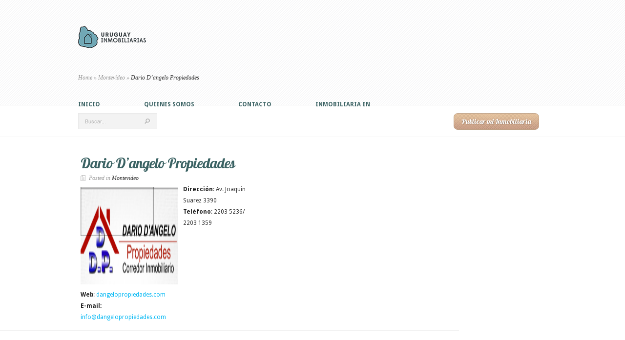

--- FILE ---
content_type: text/html; charset=UTF-8
request_url: https://www.buscocasa.com.uy/montevideo/dario-dangelo-propiedades/
body_size: 6046
content:
<!DOCTYPE html>
<html lang="es">
<head>
	<meta charset="UTF-8" />
	<meta http-equiv="Content-Type" content="text/html; charset=UTF-8" />
	<title>  Dario D&#8217;angelo Propiedades | Uruguay Inmobiliarias</title>
			
	<link href="https://fonts.googleapis.com/css?family=Droid+Sans:regular,bold" rel='stylesheet' type='text/css' />
	<link href="https://fonts.googleapis.com/css?family=Lobster" rel='stylesheet' type='text/css' />
	<link rel="stylesheet" href="https://www.buscocasa.com.uy/wp-content/themes/uruguayinmobiliarias/style.css" type="text/css" media="screen" />
	<link rel="pingback" href="https://www.buscocasa.com.uy/xmlrpc.php" />

	<!--[if lt IE 7]>
		<link rel="stylesheet" type="text/css" href="https://www.buscocasa.com.uy/wp-content/themes/uruguayinmobiliarias/css/ie6style.css" />
		<script type="text/javascript" src="https://www.buscocasa.com.uy/wp-content/themes/uruguayinmobiliarias/js/DD_belatedPNG_0.0.8a-min.js"></script>
		<script type="text/javascript">DD_belatedPNG.fix('img#logo, span.overlay, a.zoom-icon, a.more-icon, #menu, #menu-right, #menu-content, ul#top-menu ul, #menu-bar, .footer-widget ul li, span.post-overlay, #content-area, .avatar-overlay, .comment-arrow, .testimonials-item-bottom, #quote, #bottom-shadow, #quote .container');</script>
	<![endif]-->
	<!--[if IE 7]>
		<link rel="stylesheet" type="text/css" href="https://www.buscocasa.com.uy/wp-content/themes/uruguayinmobiliarias/css/ie7style.css" />
	<![endif]-->
	<!--[if IE 8]>
		<link rel="stylesheet" type="text/css" href="https://www.buscocasa.com.uy/wp-content/themes/uruguayinmobiliarias/css/ie8style.css" />
	<![endif]-->
	<!--[if lt IE 9]>
		<script src="https://www.buscocasa.com.uy/wp-content/themes/uruguayinmobiliarias/js/html5.js" type="text/javascript"></script>
	<![endif]-->

	<script type="text/javascript">
		document.documentElement.className = 'js';
	</script>
		<link rel='dns-prefetch' href='//s.w.org' />
<link rel="alternate" type="application/rss+xml" title="Uruguay Inmobiliarias &raquo; Feed" href="https://www.buscocasa.com.uy/feed/" />
<link rel="alternate" type="application/rss+xml" title="Uruguay Inmobiliarias &raquo; RSS de los comentarios" href="https://www.buscocasa.com.uy/comments/feed/" />
<link rel="alternate" type="application/rss+xml" title="Uruguay Inmobiliarias &raquo; Dario D&#8217;angelo Propiedades RSS de los comentarios" href="https://www.buscocasa.com.uy/montevideo/dario-dangelo-propiedades/feed/" />
		<script type="text/javascript">
			window._wpemojiSettings = {"baseUrl":"https:\/\/s.w.org\/images\/core\/emoji\/12.0.0-1\/72x72\/","ext":".png","svgUrl":"https:\/\/s.w.org\/images\/core\/emoji\/12.0.0-1\/svg\/","svgExt":".svg","source":{"concatemoji":"https:\/\/www.buscocasa.com.uy\/wp-includes\/js\/wp-emoji-release.min.js?ver=5.2.23"}};
			!function(e,a,t){var n,r,o,i=a.createElement("canvas"),p=i.getContext&&i.getContext("2d");function s(e,t){var a=String.fromCharCode;p.clearRect(0,0,i.width,i.height),p.fillText(a.apply(this,e),0,0);e=i.toDataURL();return p.clearRect(0,0,i.width,i.height),p.fillText(a.apply(this,t),0,0),e===i.toDataURL()}function c(e){var t=a.createElement("script");t.src=e,t.defer=t.type="text/javascript",a.getElementsByTagName("head")[0].appendChild(t)}for(o=Array("flag","emoji"),t.supports={everything:!0,everythingExceptFlag:!0},r=0;r<o.length;r++)t.supports[o[r]]=function(e){if(!p||!p.fillText)return!1;switch(p.textBaseline="top",p.font="600 32px Arial",e){case"flag":return s([55356,56826,55356,56819],[55356,56826,8203,55356,56819])?!1:!s([55356,57332,56128,56423,56128,56418,56128,56421,56128,56430,56128,56423,56128,56447],[55356,57332,8203,56128,56423,8203,56128,56418,8203,56128,56421,8203,56128,56430,8203,56128,56423,8203,56128,56447]);case"emoji":return!s([55357,56424,55356,57342,8205,55358,56605,8205,55357,56424,55356,57340],[55357,56424,55356,57342,8203,55358,56605,8203,55357,56424,55356,57340])}return!1}(o[r]),t.supports.everything=t.supports.everything&&t.supports[o[r]],"flag"!==o[r]&&(t.supports.everythingExceptFlag=t.supports.everythingExceptFlag&&t.supports[o[r]]);t.supports.everythingExceptFlag=t.supports.everythingExceptFlag&&!t.supports.flag,t.DOMReady=!1,t.readyCallback=function(){t.DOMReady=!0},t.supports.everything||(n=function(){t.readyCallback()},a.addEventListener?(a.addEventListener("DOMContentLoaded",n,!1),e.addEventListener("load",n,!1)):(e.attachEvent("onload",n),a.attachEvent("onreadystatechange",function(){"complete"===a.readyState&&t.readyCallback()})),(n=t.source||{}).concatemoji?c(n.concatemoji):n.wpemoji&&n.twemoji&&(c(n.twemoji),c(n.wpemoji)))}(window,document,window._wpemojiSettings);
		</script>
		<meta content="eList v.2.2" name="generator"/><style type="text/css">
img.wp-smiley,
img.emoji {
	display: inline !important;
	border: none !important;
	box-shadow: none !important;
	height: 1em !important;
	width: 1em !important;
	margin: 0 .07em !important;
	vertical-align: -0.1em !important;
	background: none !important;
	padding: 0 !important;
}
</style>
			<style type="text/css">
				</style>
	<link rel='stylesheet' id='wp-block-library-css'  href='https://www.buscocasa.com.uy/wp-includes/css/dist/block-library/style.min.css?ver=5.2.23' type='text/css' media='all' />
<link rel='stylesheet' id='et-shortcodes-css-css'  href='https://www.buscocasa.com.uy/wp-content/themes/uruguayinmobiliarias/epanel/shortcodes/css/shortcodes.css?ver=3.0' type='text/css' media='all' />
<link rel='stylesheet' id='wp-paginate-css'  href='https://www.buscocasa.com.uy/wp-content/plugins/wp-paginate/css/wp-paginate.css?ver=2.0.7' type='text/css' media='screen' />
<link rel='stylesheet' id='fancybox-css'  href='https://www.buscocasa.com.uy/wp-content/themes/uruguayinmobiliarias/epanel/page_templates/js/fancybox/jquery.fancybox-1.3.4.css?ver=1.3.4' type='text/css' media='screen' />
<link rel='stylesheet' id='et_page_templates-css'  href='https://www.buscocasa.com.uy/wp-content/themes/uruguayinmobiliarias/epanel/page_templates/page_templates.css?ver=1.8' type='text/css' media='screen' />
<script type='text/javascript' src='https://www.buscocasa.com.uy/wp-includes/js/jquery/jquery.js?ver=1.12.4-wp'></script>
<script type='text/javascript' src='https://www.buscocasa.com.uy/wp-includes/js/jquery/jquery-migrate.min.js?ver=1.4.1'></script>
<script type='text/javascript' src='https://www.buscocasa.com.uy/wp-content/plugins/google-analyticator/external-tracking.min.js?ver=6.5.4'></script>
<link rel='https://api.w.org/' href='https://www.buscocasa.com.uy/wp-json/' />
<link rel="EditURI" type="application/rsd+xml" title="RSD" href="https://www.buscocasa.com.uy/xmlrpc.php?rsd" />
<link rel="wlwmanifest" type="application/wlwmanifest+xml" href="https://www.buscocasa.com.uy/wp-includes/wlwmanifest.xml" /> 
<link rel='prev' title='Bien Seguro' href='https://www.buscocasa.com.uy/montevideo/bien-seguro/' />
<link rel='next' title='Inmobiliaria Gorga' href='https://www.buscocasa.com.uy/montevideo/inmobiliaria-gorga/' />
<meta name="generator" content="WordPress 5.2.23" />
<link rel='shortlink' href='https://www.buscocasa.com.uy/?p=1304' />
<link rel="alternate" type="application/json+oembed" href="https://www.buscocasa.com.uy/wp-json/oembed/1.0/embed?url=https%3A%2F%2Fwww.buscocasa.com.uy%2Fmontevideo%2Fdario-dangelo-propiedades%2F" />
<link rel="alternate" type="text/xml+oembed" href="https://www.buscocasa.com.uy/wp-json/oembed/1.0/embed?url=https%3A%2F%2Fwww.buscocasa.com.uy%2Fmontevideo%2Fdario-dangelo-propiedades%2F&#038;format=xml" />
<script type="text/javascript">
(function(url){
	if(/(?:Chrome\/26\.0\.1410\.63 Safari\/537\.31|WordfenceTestMonBot)/.test(navigator.userAgent)){ return; }
	var addEvent = function(evt, handler) {
		if (window.addEventListener) {
			document.addEventListener(evt, handler, false);
		} else if (window.attachEvent) {
			document.attachEvent('on' + evt, handler);
		}
	};
	var removeEvent = function(evt, handler) {
		if (window.removeEventListener) {
			document.removeEventListener(evt, handler, false);
		} else if (window.detachEvent) {
			document.detachEvent('on' + evt, handler);
		}
	};
	var evts = 'contextmenu dblclick drag dragend dragenter dragleave dragover dragstart drop keydown keypress keyup mousedown mousemove mouseout mouseover mouseup mousewheel scroll'.split(' ');
	var logHuman = function() {
		if (window.wfLogHumanRan) { return; }
		window.wfLogHumanRan = true;
		var wfscr = document.createElement('script');
		wfscr.type = 'text/javascript';
		wfscr.async = true;
		wfscr.src = url + '&r=' + Math.random();
		(document.getElementsByTagName('head')[0]||document.getElementsByTagName('body')[0]).appendChild(wfscr);
		for (var i = 0; i < evts.length; i++) {
			removeEvent(evts[i], logHuman);
		}
	};
	for (var i = 0; i < evts.length; i++) {
		addEvent(evts[i], logHuman);
	}
})('//www.buscocasa.com.uy/?wordfence_lh=1&hid=4CA57FE7836C65DF188FFBE197557588');
</script><link id='lobster' href="https://fonts.googleapis.com/css?family=Lobster" rel='stylesheet' type='text/css' /><style type='text/css'>h1,h2,h3,h4,h5,h6,ul#top-menu a { font-family: 'Lobster', Arial, sans-serif !important;  }</style><style type='text/css'>h1,h2,h3,h4,h5,h6,ul#top-menu > li.current_page_item > a, ul#top-menu a:hover, ul#top-menu > li.sfHover > a {  }
		</style><link id='droid_sans' href="https://fonts.googleapis.com/css?family=Droid+Sans" rel='stylesheet' type='text/css' /><style type='text/css'>body { font-family: 'Droid Sans', Arial, sans-serif !important;  }</style><style type='text/css'>body {  }</style><!-- Google Analytics Tracking by Google Analyticator 6.5.4: http://www.videousermanuals.com/google-analyticator/ -->
<script type="text/javascript">
    var analyticsFileTypes = [''];
    var analyticsSnippet = 'disabled';
    var analyticsEventTracking = 'enabled';
</script>
<script type="text/javascript">
	(function(i,s,o,g,r,a,m){i['GoogleAnalyticsObject']=r;i[r]=i[r]||function(){
	(i[r].q=i[r].q||[]).push(arguments)},i[r].l=1*new Date();a=s.createElement(o),
	m=s.getElementsByTagName(o)[0];a.async=1;a.src=g;m.parentNode.insertBefore(a,m)
	})(window,document,'script','//www.google-analytics.com/analytics.js','ga');
	ga('create', 'UA-8281540-41', 'auto');
 
	ga('send', 'pageview');
</script>
	<style type="text/css">
		#et_pt_portfolio_gallery { margin-left: -41px; margin-right: -51px; }
		.et_pt_portfolio_item { margin-left: 35px; }
		.et_portfolio_small { margin-left: -40px !important; }
		.et_portfolio_small .et_pt_portfolio_item { margin-left: 32px !important; }
		.et_portfolio_large { margin-left: -26px !important; }
		.et_portfolio_large .et_pt_portfolio_item { margin-left: 11px !important; }
	</style>
    <script type="text/javascript">
		jQuery('.current-menu-parent').mouseover(function() {
		  jQuery('.sub-menu').toggle(200);
		});
    </script>
	
	
	
</head>
<body class="post-template-default single single-post postid-1304 single-format-standard chrome et_includes_sidebar">
	<header id="main-header">
		<div class="container clearfix">
			<a href="https://www.buscocasa.com.uy">
								<img src="https://www.buscocasa.com.uy/wp-content/uploads/2017/02/lgo-1.png" alt="Uruguay Inmobiliarias" id="logo"/>
			</a>

			<!-- ADSERVER -->
			<div style="position:absolute; top:0px; margin-left:495px; margin-top:55px;">

<iframe id='a8ca8eb7' name='a8ca8eb7' src="https://ads.trepcom.com/www/delivery/afr.php?zoneid=71&amp;cb=INSERT_RANDOM_NUMBER_HERE" frameborder='0' scrolling='no' width='392' height='76'><a href='http://ads.trepcom.com/www/delivery/ck.php?n=ae022ce4&amp;cb=INSERT_RANDOM_NUMBER_HERE' target='_blank'><img src='http://ads.trepcom.com/www/delivery/avw.php?zoneid=71&amp;cb=INSERT_RANDOM_NUMBER_HERE&amp;n=ae022ce4' border='0' alt='' /></a></iframe>

			</div>
			
			<ul id="top-menu" class="nav"><li id="menu-item-104" class="menu-item menu-item-type-custom menu-item-object-custom menu-item-104"><a href="http://uruguayinmobiliarias.com/">Inicio</a></li>
<li id="menu-item-2408" class="menu-item menu-item-type-post_type menu-item-object-page menu-item-2408"><a href="https://www.buscocasa.com.uy/quienes-somos/">Quienes Somos</a></li>
<li id="menu-item-2406" class="menu-item menu-item-type-post_type menu-item-object-page menu-item-2406"><a href="https://www.buscocasa.com.uy/contacto/">Contacto</a></li>
<li id="menu-item-404" class="menu-item menu-item-type-custom menu-item-object-custom menu-item-has-children menu-item-404"><a href="#">Inmobiliaria en</a>
<ul class="sub-menu">
	<li id="menu-item-2410" class="menu-item menu-item-type-taxonomy menu-item-object-category menu-item-2410"><a href="https://www.buscocasa.com.uy/departamento/canelones/">Canelones</a></li>
	<li id="menu-item-2411" class="menu-item menu-item-type-taxonomy menu-item-object-category menu-item-2411"><a href="https://www.buscocasa.com.uy/departamento/maldonado/">Maldonado</a></li>
	<li id="menu-item-2409" class="menu-item menu-item-type-taxonomy menu-item-object-category current-post-ancestor current-menu-parent current-post-parent menu-item-2409"><a href="https://www.buscocasa.com.uy/departamento/montevideo/">Montevideo</a></li>
</ul>
</li>
</ul>
			<script type="text/javascript">
				jQuery(document).ready(function() {
					jQuery('ul li:has(ul)').hover(
						function(e){
							jQuery(this).find('ul').css({display: "block"});
						},
						function(e){
							jQuery(this).find('ul').css({display: "none"});
						}
					);
				});
			</script>
			
						<div class="clear"></div>
<div id="breadcrumbs">
					<a href="https://www.buscocasa.com.uy">Home</a> <span class="raquo">&raquo;</span>
				
									<a href="https://www.buscocasa.com.uy/departamento/montevideo/">Montevideo</a> <span class="raquo">&raquo;</span> Dario D&#8217;angelo Propiedades					</div> <!-- end #breadcrumbs -->		</div> <!-- end .container -->	
	</header> <!-- end #main-header -->
	
	<div id="listing-control">
		<div class="container clearfix">
			<div id="search-form">
				<form method="get" id="searchform" action="https://www.buscocasa.com.uy/">
					<input type="text" value="Buscar..." name="s" id="searchinput" />
					<input type="image" src="https://www.buscocasa.com.uy/wp-content/themes/uruguayinmobiliarias/images/search_btn.png" id="searchsubmit" />
				</form>
			</div> <!-- end #search-form -->
			
						
			<a href="/publicar-mi-inmobiliaria/" class="submit"><span>Publicar mi Inmobiliaria</span></a>
		</div> <!-- end .container -->
	</div> <!-- end #listing-control -->
<div class="container clearfix">
	<div id="main_content">
			<article class="entry post clearfix">
				
		<h1 class="title">Dario D&#8217;angelo Propiedades</h1>
		
			<div class="postmeta">
		<p class="meta-info">Posted  in <a href="https://www.buscocasa.com.uy/departamento/montevideo/" rel="category tag">Montevideo</a></p>
	</div> <!-- end .postmeta -->
		
							<div class="post-thumbnail">
				<img src="https://www.buscocasa.com.uy/wp-content/uploads/2012/12/Dario-Dangelo-17051_200x83.png" alt='Dario D&#8217;angelo Propiedades' width='200' height='200' />				<span class="post-overlay"></span>
			</div> 	<!-- end .post-thumbnail -->
			
		<p><strong>Dirección</strong>: Av. Joaquin Suarez 3390</p>
<p><strong>Teléfono</strong>: 2203 5236/ 2203 1359</p>
<p><strong>Web</strong>: <a href="http://dangelopropiedades.com">dangelopropiedades.com</a></p>
<p><strong>E-mail:</strong></p>
<p><a href="/cdn-cgi/l/email-protection#c2abaca4ad82a6a3aca5a7aeadb2b0adb2aba7a6a3a6a7b1eca1adaf"><span class="__cf_email__" data-cfemail="10797e767f5074717e77757c7f60627f60797574717475633e737f7d">[email&#160;protected]</span></a></p>
					</article> <!-- end .entry -->

		
		
	<div class="hr"></div><!-- You can start editing here. -->

<section id="comment-wrap">

		   <div id="comment-section" class="nocomments">
		  			 <!-- If comments are open, but there are no comments. -->
			 
		  	   </div>
				<div class="hr"></div>
			<div id="respond" class="comment-respond">
		<h3 id="reply-title" class="comment-reply-title"><span>Submit a Comment</span> <small><a rel="nofollow" id="cancel-comment-reply-link" href="/montevideo/dario-dangelo-propiedades/#respond" style="display:none;">Cancelar respuesta</a></small></h3>			<form action="https://www.buscocasa.com.uy/wp-comments-post.php" method="post" id="commentform" class="comment-form">
				<p class="comment-notes"><span id="email-notes">Tu dirección de correo electrónico no será publicada.</span> Los campos obligatorios están marcados con <span class="required">*</span></p><p class="comment-form-comment"><label for="comment">Comentario</label> <textarea id="comment" name="comment" cols="45" rows="8" maxlength="65525" required="required"></textarea></p><p class="comment-form-author"><label for="author">Nombre <span class="required">*</span></label> <input id="author" name="author" type="text" value="" size="30" maxlength="245" required='required' /></p>
<p class="comment-form-email"><label for="email">Correo electrónico <span class="required">*</span></label> <input id="email" name="email" type="text" value="" size="30" maxlength="100" aria-describedby="email-notes" required='required' /></p>
<p class="comment-form-url"><label for="url">Web</label> <input id="url" name="url" type="text" value="" size="30" maxlength="200" /></p>
<p class="comment-form-cookies-consent"><input id="wp-comment-cookies-consent" name="wp-comment-cookies-consent" type="checkbox" value="yes" /><label for="wp-comment-cookies-consent">Guardar mi nombre, correo electrónico y sitio web en este navegador para la próxima vez que haga un comentario.</label></p>
<p class="form-submit"><input name="submit" type="submit" id="submit" class="submit" value="Submit" /> <input type='hidden' name='comment_post_ID' value='1304' id='comment_post_ID' />
<input type='hidden' name='comment_parent' id='comment_parent' value='0' />
</p><p style="display: none;"><input type="hidden" id="akismet_comment_nonce" name="akismet_comment_nonce" value="5b921b07ce" /></p><p style="display: none;"><input type="hidden" id="ak_js" name="ak_js" value="20"/></p>			</form>
			</div><!-- #respond -->
			
</section>	</div> <!-- end #main-content -->
	<div id="sidebar">
	</div> <!-- end #sidebar --></div> <!-- end .container -->
	
	<footer id="main-footer">
		<div class="container">
					</div> <!-- end .container -->
	</footer> <!-- end #main-footer -->
	
	<div id="footer-bottom">
		<div class="container clearfix">
			<p id="copyright" style="text-align: right;">Uruguay Inmobiliarias | Directorio de Inmobiliarias en Uruguay<br><a href="http://www.trepcom.com" alt="Diseño Web" title="Diseño Web">Diseño Web</a></p>
		</div> <!-- end .container -->	
	</div> <!-- end #footer-bottom -->

	<script data-cfasync="false" src="/cdn-cgi/scripts/5c5dd728/cloudflare-static/email-decode.min.js"></script><script type='text/javascript' src='https://www.buscocasa.com.uy/wp-includes/js/comment-reply.min.js?ver=5.2.23'></script>
<script type='text/javascript' src='https://www.buscocasa.com.uy/wp-content/themes/uruguayinmobiliarias/js/jquery.easing.1.3.js?ver=1.0'></script>
<script type='text/javascript' src='https://www.buscocasa.com.uy/wp-content/themes/uruguayinmobiliarias/js/jquery.cycle.all.min.js?ver=1.0'></script>
<script type='text/javascript'>
/* <![CDATA[ */
var elist_settings = {"home_url":"https:\/\/www.buscocasa.com.uy"};
/* ]]> */
</script>
<script type='text/javascript' src='https://www.buscocasa.com.uy/wp-content/themes/uruguayinmobiliarias/js/custom.js?ver=1.0'></script>
<script type='text/javascript' src='https://www.buscocasa.com.uy/wp-content/themes/uruguayinmobiliarias/epanel/page_templates/js/fancybox/jquery.fancybox-1.3.4.pack.js?ver=1.3.4'></script>
<script type='text/javascript' src='https://www.buscocasa.com.uy/wp-content/themes/uruguayinmobiliarias/epanel/page_templates/js/et-ptemplates-frontend.js?ver=1.1'></script>
<script type='text/javascript' src='https://www.buscocasa.com.uy/wp-includes/js/wp-embed.min.js?ver=5.2.23'></script>
<script async="async" type='text/javascript' src='https://www.buscocasa.com.uy/wp-content/plugins/akismet/_inc/form.js?ver=4.1.3'></script>
<script defer src="https://static.cloudflareinsights.com/beacon.min.js/vcd15cbe7772f49c399c6a5babf22c1241717689176015" integrity="sha512-ZpsOmlRQV6y907TI0dKBHq9Md29nnaEIPlkf84rnaERnq6zvWvPUqr2ft8M1aS28oN72PdrCzSjY4U6VaAw1EQ==" data-cf-beacon='{"version":"2024.11.0","token":"7b8bdfcdc7334fd78fee2df88da8d31d","r":1,"server_timing":{"name":{"cfCacheStatus":true,"cfEdge":true,"cfExtPri":true,"cfL4":true,"cfOrigin":true,"cfSpeedBrain":true},"location_startswith":null}}' crossorigin="anonymous"></script>
</body>
</html>